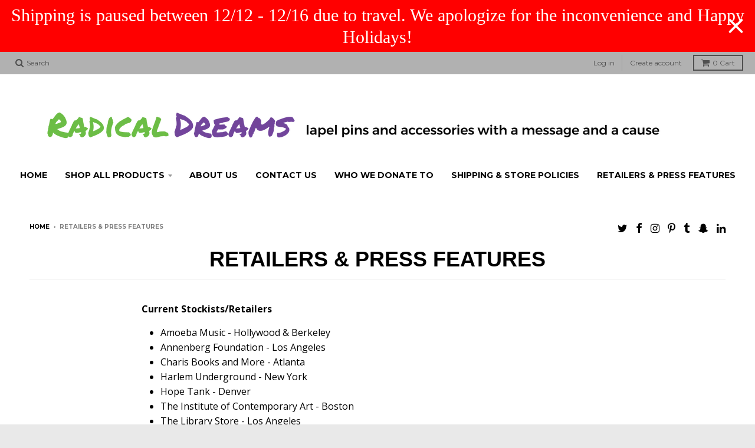

--- FILE ---
content_type: text/html; charset=utf-8
request_url: https://www.radicaldreams.net/pages/stockists-features
body_size: 17647
content:
<!doctype html>
<!--[if IE 8]><html class="no-js lt-ie9" lang="en"> <![endif]-->
<!--[if IE 9 ]><html class="ie9 no-js"> <![endif]-->
<!--[if (gt IE 9)|!(IE)]><!--> <html class="no-js" lang="en"> <!--<![endif]-->
<head>
  <meta charset="utf-8">
  <meta http-equiv="X-UA-Compatible" content="IE=edge,chrome=1">
  <link rel="canonical" href="https://www.radicaldreams.net/pages/stockists-features">
  <meta name="viewport" content="width=device-width,initial-scale=1">
  <meta name="theme-color" content="#4806ab">

  

  <title>
    Retailers &amp; Press Features &ndash; Radical Dreams Pins
  </title>

  
    <meta name="description" content="Current Stockists/Retailers Amoeba Music - Hollywood &amp;amp; Berkeley Annenberg Foundation - Los Angeles Charis Books and More - Atlanta Harlem Underground - New York Hope Tank - Denver The Institute of Contemporary Art - Boston The Library Store - Los Angeles Mac&#39;s Bookstore - Cleveland Mama Coo&#39;s Boutique - Detroit Mus">
  

  <meta property="og:site_name" content="Radical Dreams Pins">
<meta property="og:url" content="https://www.radicaldreams.net/pages/stockists-features">
<meta property="og:title" content="Retailers &amp; Press Features">
<meta property="og:type" content="website">
<meta property="og:description" content="Current Stockists/Retailers Amoeba Music - Hollywood &amp;amp; Berkeley Annenberg Foundation - Los Angeles Charis Books and More - Atlanta Harlem Underground - New York Hope Tank - Denver The Institute of Contemporary Art - Boston The Library Store - Los Angeles Mac&#39;s Bookstore - Cleveland Mama Coo&#39;s Boutique - Detroit Mus">

<meta name="twitter:site" content="@radicaldreams_">
<meta name="twitter:card" content="summary_large_image">
<meta name="twitter:title" content="Retailers &amp; Press Features">
<meta name="twitter:description" content="Current Stockists/Retailers Amoeba Music - Hollywood &amp;amp; Berkeley Annenberg Foundation - Los Angeles Charis Books and More - Atlanta Harlem Underground - New York Hope Tank - Denver The Institute of Contemporary Art - Boston The Library Store - Los Angeles Mac&#39;s Bookstore - Cleveland Mama Coo&#39;s Boutique - Detroit Mus">


  <script>window.performance && window.performance.mark && window.performance.mark('shopify.content_for_header.start');</script><meta name="google-site-verification" content="WLoOxnmv64i9URHE0K68x_dBAWtVAxrn1TtzvWTWpyA">
<meta id="shopify-digital-wallet" name="shopify-digital-wallet" content="/16927261/digital_wallets/dialog">
<meta name="shopify-checkout-api-token" content="e05837933ceb0588e4dd09c3c3c47f35">
<meta id="in-context-paypal-metadata" data-shop-id="16927261" data-venmo-supported="false" data-environment="production" data-locale="en_US" data-paypal-v4="true" data-currency="USD">
<script async="async" src="/checkouts/internal/preloads.js?locale=en-US"></script>
<link rel="preconnect" href="https://shop.app" crossorigin="anonymous">
<script async="async" src="https://shop.app/checkouts/internal/preloads.js?locale=en-US&shop_id=16927261" crossorigin="anonymous"></script>
<script id="apple-pay-shop-capabilities" type="application/json">{"shopId":16927261,"countryCode":"US","currencyCode":"USD","merchantCapabilities":["supports3DS"],"merchantId":"gid:\/\/shopify\/Shop\/16927261","merchantName":"Radical Dreams Pins","requiredBillingContactFields":["postalAddress","email"],"requiredShippingContactFields":["postalAddress","email"],"shippingType":"shipping","supportedNetworks":["visa","masterCard","amex","discover","elo","jcb"],"total":{"type":"pending","label":"Radical Dreams Pins","amount":"1.00"},"shopifyPaymentsEnabled":true,"supportsSubscriptions":true}</script>
<script id="shopify-features" type="application/json">{"accessToken":"e05837933ceb0588e4dd09c3c3c47f35","betas":["rich-media-storefront-analytics"],"domain":"www.radicaldreams.net","predictiveSearch":true,"shopId":16927261,"locale":"en"}</script>
<script>var Shopify = Shopify || {};
Shopify.shop = "radical-dreams-pins.myshopify.com";
Shopify.locale = "en";
Shopify.currency = {"active":"USD","rate":"1.0"};
Shopify.country = "US";
Shopify.theme = {"name":" District -SF Edits 8\/18","id":33163018282,"schema_name":"District","schema_version":"2.7.3","theme_store_id":735,"role":"main"};
Shopify.theme.handle = "null";
Shopify.theme.style = {"id":null,"handle":null};
Shopify.cdnHost = "www.radicaldreams.net/cdn";
Shopify.routes = Shopify.routes || {};
Shopify.routes.root = "/";</script>
<script type="module">!function(o){(o.Shopify=o.Shopify||{}).modules=!0}(window);</script>
<script>!function(o){function n(){var o=[];function n(){o.push(Array.prototype.slice.apply(arguments))}return n.q=o,n}var t=o.Shopify=o.Shopify||{};t.loadFeatures=n(),t.autoloadFeatures=n()}(window);</script>
<script>
  window.ShopifyPay = window.ShopifyPay || {};
  window.ShopifyPay.apiHost = "shop.app\/pay";
  window.ShopifyPay.redirectState = null;
</script>
<script id="shop-js-analytics" type="application/json">{"pageType":"page"}</script>
<script defer="defer" async type="module" src="//www.radicaldreams.net/cdn/shopifycloud/shop-js/modules/v2/client.init-shop-cart-sync_BT-GjEfc.en.esm.js"></script>
<script defer="defer" async type="module" src="//www.radicaldreams.net/cdn/shopifycloud/shop-js/modules/v2/chunk.common_D58fp_Oc.esm.js"></script>
<script defer="defer" async type="module" src="//www.radicaldreams.net/cdn/shopifycloud/shop-js/modules/v2/chunk.modal_xMitdFEc.esm.js"></script>
<script type="module">
  await import("//www.radicaldreams.net/cdn/shopifycloud/shop-js/modules/v2/client.init-shop-cart-sync_BT-GjEfc.en.esm.js");
await import("//www.radicaldreams.net/cdn/shopifycloud/shop-js/modules/v2/chunk.common_D58fp_Oc.esm.js");
await import("//www.radicaldreams.net/cdn/shopifycloud/shop-js/modules/v2/chunk.modal_xMitdFEc.esm.js");

  window.Shopify.SignInWithShop?.initShopCartSync?.({"fedCMEnabled":true,"windoidEnabled":true});

</script>
<script>
  window.Shopify = window.Shopify || {};
  if (!window.Shopify.featureAssets) window.Shopify.featureAssets = {};
  window.Shopify.featureAssets['shop-js'] = {"shop-cart-sync":["modules/v2/client.shop-cart-sync_DZOKe7Ll.en.esm.js","modules/v2/chunk.common_D58fp_Oc.esm.js","modules/v2/chunk.modal_xMitdFEc.esm.js"],"init-fed-cm":["modules/v2/client.init-fed-cm_B6oLuCjv.en.esm.js","modules/v2/chunk.common_D58fp_Oc.esm.js","modules/v2/chunk.modal_xMitdFEc.esm.js"],"shop-cash-offers":["modules/v2/client.shop-cash-offers_D2sdYoxE.en.esm.js","modules/v2/chunk.common_D58fp_Oc.esm.js","modules/v2/chunk.modal_xMitdFEc.esm.js"],"shop-login-button":["modules/v2/client.shop-login-button_QeVjl5Y3.en.esm.js","modules/v2/chunk.common_D58fp_Oc.esm.js","modules/v2/chunk.modal_xMitdFEc.esm.js"],"pay-button":["modules/v2/client.pay-button_DXTOsIq6.en.esm.js","modules/v2/chunk.common_D58fp_Oc.esm.js","modules/v2/chunk.modal_xMitdFEc.esm.js"],"shop-button":["modules/v2/client.shop-button_DQZHx9pm.en.esm.js","modules/v2/chunk.common_D58fp_Oc.esm.js","modules/v2/chunk.modal_xMitdFEc.esm.js"],"avatar":["modules/v2/client.avatar_BTnouDA3.en.esm.js"],"init-windoid":["modules/v2/client.init-windoid_CR1B-cfM.en.esm.js","modules/v2/chunk.common_D58fp_Oc.esm.js","modules/v2/chunk.modal_xMitdFEc.esm.js"],"init-shop-for-new-customer-accounts":["modules/v2/client.init-shop-for-new-customer-accounts_C_vY_xzh.en.esm.js","modules/v2/client.shop-login-button_QeVjl5Y3.en.esm.js","modules/v2/chunk.common_D58fp_Oc.esm.js","modules/v2/chunk.modal_xMitdFEc.esm.js"],"init-shop-email-lookup-coordinator":["modules/v2/client.init-shop-email-lookup-coordinator_BI7n9ZSv.en.esm.js","modules/v2/chunk.common_D58fp_Oc.esm.js","modules/v2/chunk.modal_xMitdFEc.esm.js"],"init-shop-cart-sync":["modules/v2/client.init-shop-cart-sync_BT-GjEfc.en.esm.js","modules/v2/chunk.common_D58fp_Oc.esm.js","modules/v2/chunk.modal_xMitdFEc.esm.js"],"shop-toast-manager":["modules/v2/client.shop-toast-manager_DiYdP3xc.en.esm.js","modules/v2/chunk.common_D58fp_Oc.esm.js","modules/v2/chunk.modal_xMitdFEc.esm.js"],"init-customer-accounts":["modules/v2/client.init-customer-accounts_D9ZNqS-Q.en.esm.js","modules/v2/client.shop-login-button_QeVjl5Y3.en.esm.js","modules/v2/chunk.common_D58fp_Oc.esm.js","modules/v2/chunk.modal_xMitdFEc.esm.js"],"init-customer-accounts-sign-up":["modules/v2/client.init-customer-accounts-sign-up_iGw4briv.en.esm.js","modules/v2/client.shop-login-button_QeVjl5Y3.en.esm.js","modules/v2/chunk.common_D58fp_Oc.esm.js","modules/v2/chunk.modal_xMitdFEc.esm.js"],"shop-follow-button":["modules/v2/client.shop-follow-button_CqMgW2wH.en.esm.js","modules/v2/chunk.common_D58fp_Oc.esm.js","modules/v2/chunk.modal_xMitdFEc.esm.js"],"checkout-modal":["modules/v2/client.checkout-modal_xHeaAweL.en.esm.js","modules/v2/chunk.common_D58fp_Oc.esm.js","modules/v2/chunk.modal_xMitdFEc.esm.js"],"shop-login":["modules/v2/client.shop-login_D91U-Q7h.en.esm.js","modules/v2/chunk.common_D58fp_Oc.esm.js","modules/v2/chunk.modal_xMitdFEc.esm.js"],"lead-capture":["modules/v2/client.lead-capture_BJmE1dJe.en.esm.js","modules/v2/chunk.common_D58fp_Oc.esm.js","modules/v2/chunk.modal_xMitdFEc.esm.js"],"payment-terms":["modules/v2/client.payment-terms_Ci9AEqFq.en.esm.js","modules/v2/chunk.common_D58fp_Oc.esm.js","modules/v2/chunk.modal_xMitdFEc.esm.js"]};
</script>
<script>(function() {
  var isLoaded = false;
  function asyncLoad() {
    if (isLoaded) return;
    isLoaded = true;
    var urls = ["\/\/shopify.privy.com\/widget.js?shop=radical-dreams-pins.myshopify.com","https:\/\/cdn-stamped-io.azureedge.net\/files\/shopify.v2.min.js?shop=radical-dreams-pins.myshopify.com","\/\/code.tidio.co\/v7en8wvpgns3qiwda9kcusa5ntmwkhlm.js?shop=radical-dreams-pins.myshopify.com","https:\/\/chimpstatic.com\/mcjs-connected\/js\/users\/e98a1ce836c95cc8056cf1e13\/b89d2824270956ca21eec1f56.js?shop=radical-dreams-pins.myshopify.com","https:\/\/shopify.covet.pics\/covet-pics-widget-inject.js?shop=radical-dreams-pins.myshopify.com","https:\/\/cdn.shopify.com\/s\/files\/1\/1692\/7261\/t\/11\/assets\/k49mKYB683dTSzOn.js?v=1668706036\u0026shopId=244253\u0026shop=radical-dreams-pins.myshopify.com","https:\/\/cdn.hextom.com\/js\/quickannouncementbar.js?shop=radical-dreams-pins.myshopify.com","https:\/\/gcdn.incartupsell.com\/hadj-yBos6f9BmZstqPxH7CFX.js?c=1766013983\u0026shop=radical-dreams-pins.myshopify.com","\/\/backinstock.useamp.com\/widget\/6526_1767153439.js?category=bis\u0026v=6\u0026shop=radical-dreams-pins.myshopify.com"];
    for (var i = 0; i < urls.length; i++) {
      var s = document.createElement('script');
      s.type = 'text/javascript';
      s.async = true;
      s.src = urls[i];
      var x = document.getElementsByTagName('script')[0];
      x.parentNode.insertBefore(s, x);
    }
  };
  if(window.attachEvent) {
    window.attachEvent('onload', asyncLoad);
  } else {
    window.addEventListener('load', asyncLoad, false);
  }
})();</script>
<script id="__st">var __st={"a":16927261,"offset":-18000,"reqid":"b514f871-032f-41a6-ba9b-8ba6c64477a2-1769071294","pageurl":"www.radicaldreams.net\/pages\/stockists-features","s":"pages-248983057","u":"fefa7f991f4c","p":"page","rtyp":"page","rid":248983057};</script>
<script>window.ShopifyPaypalV4VisibilityTracking = true;</script>
<script id="captcha-bootstrap">!function(){'use strict';const t='contact',e='account',n='new_comment',o=[[t,t],['blogs',n],['comments',n],[t,'customer']],c=[[e,'customer_login'],[e,'guest_login'],[e,'recover_customer_password'],[e,'create_customer']],r=t=>t.map((([t,e])=>`form[action*='/${t}']:not([data-nocaptcha='true']) input[name='form_type'][value='${e}']`)).join(','),a=t=>()=>t?[...document.querySelectorAll(t)].map((t=>t.form)):[];function s(){const t=[...o],e=r(t);return a(e)}const i='password',u='form_key',d=['recaptcha-v3-token','g-recaptcha-response','h-captcha-response',i],f=()=>{try{return window.sessionStorage}catch{return}},m='__shopify_v',_=t=>t.elements[u];function p(t,e,n=!1){try{const o=window.sessionStorage,c=JSON.parse(o.getItem(e)),{data:r}=function(t){const{data:e,action:n}=t;return t[m]||n?{data:e,action:n}:{data:t,action:n}}(c);for(const[e,n]of Object.entries(r))t.elements[e]&&(t.elements[e].value=n);n&&o.removeItem(e)}catch(o){console.error('form repopulation failed',{error:o})}}const l='form_type',E='cptcha';function T(t){t.dataset[E]=!0}const w=window,h=w.document,L='Shopify',v='ce_forms',y='captcha';let A=!1;((t,e)=>{const n=(g='f06e6c50-85a8-45c8-87d0-21a2b65856fe',I='https://cdn.shopify.com/shopifycloud/storefront-forms-hcaptcha/ce_storefront_forms_captcha_hcaptcha.v1.5.2.iife.js',D={infoText:'Protected by hCaptcha',privacyText:'Privacy',termsText:'Terms'},(t,e,n)=>{const o=w[L][v],c=o.bindForm;if(c)return c(t,g,e,D).then(n);var r;o.q.push([[t,g,e,D],n]),r=I,A||(h.body.append(Object.assign(h.createElement('script'),{id:'captcha-provider',async:!0,src:r})),A=!0)});var g,I,D;w[L]=w[L]||{},w[L][v]=w[L][v]||{},w[L][v].q=[],w[L][y]=w[L][y]||{},w[L][y].protect=function(t,e){n(t,void 0,e),T(t)},Object.freeze(w[L][y]),function(t,e,n,w,h,L){const[v,y,A,g]=function(t,e,n){const i=e?o:[],u=t?c:[],d=[...i,...u],f=r(d),m=r(i),_=r(d.filter((([t,e])=>n.includes(e))));return[a(f),a(m),a(_),s()]}(w,h,L),I=t=>{const e=t.target;return e instanceof HTMLFormElement?e:e&&e.form},D=t=>v().includes(t);t.addEventListener('submit',(t=>{const e=I(t);if(!e)return;const n=D(e)&&!e.dataset.hcaptchaBound&&!e.dataset.recaptchaBound,o=_(e),c=g().includes(e)&&(!o||!o.value);(n||c)&&t.preventDefault(),c&&!n&&(function(t){try{if(!f())return;!function(t){const e=f();if(!e)return;const n=_(t);if(!n)return;const o=n.value;o&&e.removeItem(o)}(t);const e=Array.from(Array(32),(()=>Math.random().toString(36)[2])).join('');!function(t,e){_(t)||t.append(Object.assign(document.createElement('input'),{type:'hidden',name:u})),t.elements[u].value=e}(t,e),function(t,e){const n=f();if(!n)return;const o=[...t.querySelectorAll(`input[type='${i}']`)].map((({name:t})=>t)),c=[...d,...o],r={};for(const[a,s]of new FormData(t).entries())c.includes(a)||(r[a]=s);n.setItem(e,JSON.stringify({[m]:1,action:t.action,data:r}))}(t,e)}catch(e){console.error('failed to persist form',e)}}(e),e.submit())}));const S=(t,e)=>{t&&!t.dataset[E]&&(n(t,e.some((e=>e===t))),T(t))};for(const o of['focusin','change'])t.addEventListener(o,(t=>{const e=I(t);D(e)&&S(e,y())}));const B=e.get('form_key'),M=e.get(l),P=B&&M;t.addEventListener('DOMContentLoaded',(()=>{const t=y();if(P)for(const e of t)e.elements[l].value===M&&p(e,B);[...new Set([...A(),...v().filter((t=>'true'===t.dataset.shopifyCaptcha))])].forEach((e=>S(e,t)))}))}(h,new URLSearchParams(w.location.search),n,t,e,['guest_login'])})(!0,!0)}();</script>
<script integrity="sha256-4kQ18oKyAcykRKYeNunJcIwy7WH5gtpwJnB7kiuLZ1E=" data-source-attribution="shopify.loadfeatures" defer="defer" src="//www.radicaldreams.net/cdn/shopifycloud/storefront/assets/storefront/load_feature-a0a9edcb.js" crossorigin="anonymous"></script>
<script crossorigin="anonymous" defer="defer" src="//www.radicaldreams.net/cdn/shopifycloud/storefront/assets/shopify_pay/storefront-65b4c6d7.js?v=20250812"></script>
<script data-source-attribution="shopify.dynamic_checkout.dynamic.init">var Shopify=Shopify||{};Shopify.PaymentButton=Shopify.PaymentButton||{isStorefrontPortableWallets:!0,init:function(){window.Shopify.PaymentButton.init=function(){};var t=document.createElement("script");t.src="https://www.radicaldreams.net/cdn/shopifycloud/portable-wallets/latest/portable-wallets.en.js",t.type="module",document.head.appendChild(t)}};
</script>
<script data-source-attribution="shopify.dynamic_checkout.buyer_consent">
  function portableWalletsHideBuyerConsent(e){var t=document.getElementById("shopify-buyer-consent"),n=document.getElementById("shopify-subscription-policy-button");t&&n&&(t.classList.add("hidden"),t.setAttribute("aria-hidden","true"),n.removeEventListener("click",e))}function portableWalletsShowBuyerConsent(e){var t=document.getElementById("shopify-buyer-consent"),n=document.getElementById("shopify-subscription-policy-button");t&&n&&(t.classList.remove("hidden"),t.removeAttribute("aria-hidden"),n.addEventListener("click",e))}window.Shopify?.PaymentButton&&(window.Shopify.PaymentButton.hideBuyerConsent=portableWalletsHideBuyerConsent,window.Shopify.PaymentButton.showBuyerConsent=portableWalletsShowBuyerConsent);
</script>
<script data-source-attribution="shopify.dynamic_checkout.cart.bootstrap">document.addEventListener("DOMContentLoaded",(function(){function t(){return document.querySelector("shopify-accelerated-checkout-cart, shopify-accelerated-checkout")}if(t())Shopify.PaymentButton.init();else{new MutationObserver((function(e,n){t()&&(Shopify.PaymentButton.init(),n.disconnect())})).observe(document.body,{childList:!0,subtree:!0})}}));
</script>
<link id="shopify-accelerated-checkout-styles" rel="stylesheet" media="screen" href="https://www.radicaldreams.net/cdn/shopifycloud/portable-wallets/latest/accelerated-checkout-backwards-compat.css" crossorigin="anonymous">
<style id="shopify-accelerated-checkout-cart">
        #shopify-buyer-consent {
  margin-top: 1em;
  display: inline-block;
  width: 100%;
}

#shopify-buyer-consent.hidden {
  display: none;
}

#shopify-subscription-policy-button {
  background: none;
  border: none;
  padding: 0;
  text-decoration: underline;
  font-size: inherit;
  cursor: pointer;
}

#shopify-subscription-policy-button::before {
  box-shadow: none;
}

      </style>

<script>window.performance && window.performance.mark && window.performance.mark('shopify.content_for_header.end');</script>

  
  
  

  
  
  
  
  
	  
<link href="//fonts.googleapis.com/css?family=Open+Sans:400,400italic,700,700italic|Montserrat:400,700" rel="stylesheet" type="text/css" media="all" />
  


  <link href="//www.radicaldreams.net/cdn/shop/t/11/assets/theme.scss.css?v=77232992001699768201703338975" rel="stylesheet" type="text/css" media="all" />

  
  <!-- /snippets/oldIE-js.liquid -->


<!--[if lt IE 9]>

<script src="//cdnjs.cloudflare.com/ajax/libs/html5shiv/3.7.2/html5shiv.min.js" type="text/javascript"></script>
<script src="//www.radicaldreams.net/cdn/shop/t/11/assets/respond.min.js?v=52248677837542619231534429382" type="text/javascript"></script>
<link href="//www.radicaldreams.net/cdn/shop/t/11/assets/respond-proxy.html" id="respond-proxy" rel="respond-proxy" />
<link href="//www.radicaldreams.net/search?q=17c3582c5136f376254ba727f5822ddb" id="respond-redirect" rel="respond-redirect" />
<script src="//www.radicaldreams.net/search?q=17c3582c5136f376254ba727f5822ddb" type="text/javascript"></script>
<![endif]-->

  <script>
    window.StyleHatch = window.StyleHatch || {};
    StyleHatch.Strings = {
      instagramAddToken: "Add your Instagram access token.",
      instagramInvalidToken: "The Instagram access token is invalid. Check to make sure you added the complete token.",
      instagramRateLimitToken: "Your store is currently over Instagram\u0026#39;s rate limit. Contact Style Hatch support for details.",
      addToCart: "Add to Cart",
      soldOut: "Sold Out",
      addressError: "Error looking up that address",
      addressNoResults: "No results for that address",
      addressQueryLimit: "You have exceeded the Google API usage limit. Consider upgrading to a \u003ca href=\"https:\/\/developers.google.com\/maps\/premium\/usage-limits\"\u003ePremium Plan\u003c\/a\u003e.",
      authError: "There was a problem authenticating your Google Maps account."
    }
    StyleHatch.currencyFormat = "${{amount}}";
    StyleHatch.ajaxCartEnable = true;
    // Post defer
    window.addEventListener('DOMContentLoaded', function() {
      (function( $ ) {
      

      
      
      })(jq223);
    });
    document.documentElement.className = document.documentElement.className.replace('no-js', 'js');
  </script>

  <script type="text/javascript">
    window.lazySizesConfig = window.lazySizesConfig || {};
    window.lazySizesConfig.expand = 1200;
    window.lazySizesConfig.loadMode = 3;
    window.lazySizesConfig.ricTimeout = 50;
  </script>
  <!--[if (gt IE 9)|!(IE)]><!--><script src="//www.radicaldreams.net/cdn/shop/t/11/assets/lazysizes.min.js?v=32691578816191578311534429382" async="async"></script><!--<![endif]-->
  <!--[if lte IE 9]><script src="//www.radicaldreams.net/cdn/shop/t/11/assets/lazysizes.min.js?v=32691578816191578311534429382"></script><![endif]-->
  <!--[if (gt IE 9)|!(IE)]><!--><script src="//www.radicaldreams.net/cdn/shop/t/11/assets/vendor.js?v=183859201010821466901534429385" defer="defer"></script><!--<![endif]-->
  <!--[if lte IE 9]><script src="//www.radicaldreams.net/cdn/shop/t/11/assets/vendor.js?v=183859201010821466901534429385"></script><![endif]-->
  
  <!--[if (gt IE 9)|!(IE)]><!--><script src="//www.radicaldreams.net/cdn/shop/t/11/assets/theme.min.js?v=166428340908493768561534429384" defer="defer"></script><!--<![endif]-->
  <!--[if lte IE 9]><script src="//www.radicaldreams.net/cdn/shop/t/11/assets/theme.min.js?v=166428340908493768561534429384"></script><![endif]-->

  <script>
  !function(t,n){function o(n){var o=t.getElementsByTagName("script")[0],i=t.createElement("script");i.src=n,i.crossOrigin="",o.parentNode.insertBefore(i,o)}if(!n.isLoyaltyLion){window.loyaltylion=n,void 0===window.lion&&(window.lion=n),n.version=2,n.isLoyaltyLion=!0;var i=new Date,e=i.getFullYear().toString()+i.getMonth().toString()+i.getDate().toString();o("https://sdk.loyaltylion.net/static/2/loader.js?t="+e);var r=!1;n.init=function(t){if(r)throw new Error("Cannot call lion.init more than once");r=!0;var a=n._token=t.token;if(!a)throw new Error("Token must be supplied to lion.init");for(var l=[],s="_push configure bootstrap shutdown on removeListener authenticateCustomer".split(" "),c=0;c<s.length;c+=1)!function(t,n){t[n]=function(){l.push([n,Array.prototype.slice.call(arguments,0)])}}(n,s[c]);o("https://sdk.loyaltylion.net/sdk/start/"+a+".js?t="+e+i.getHours().toString()),n._initData=t,n._buffer=l}}}(document,window.loyaltylion||[]);

  
    
      loyaltylion.init({ token: "33ed418f8218f952ed7ab178f09c8d5f" });
    
  
</script>
<script src="https://cdn.shopify.com/extensions/019bc2d0-0f91-74d4-a43b-076b6407206d/quick-announcement-bar-prod-97/assets/quickannouncementbar.js" type="text/javascript" defer="defer"></script>
<link href="https://monorail-edge.shopifysvc.com" rel="dns-prefetch">
<script>(function(){if ("sendBeacon" in navigator && "performance" in window) {try {var session_token_from_headers = performance.getEntriesByType('navigation')[0].serverTiming.find(x => x.name == '_s').description;} catch {var session_token_from_headers = undefined;}var session_cookie_matches = document.cookie.match(/_shopify_s=([^;]*)/);var session_token_from_cookie = session_cookie_matches && session_cookie_matches.length === 2 ? session_cookie_matches[1] : "";var session_token = session_token_from_headers || session_token_from_cookie || "";function handle_abandonment_event(e) {var entries = performance.getEntries().filter(function(entry) {return /monorail-edge.shopifysvc.com/.test(entry.name);});if (!window.abandonment_tracked && entries.length === 0) {window.abandonment_tracked = true;var currentMs = Date.now();var navigation_start = performance.timing.navigationStart;var payload = {shop_id: 16927261,url: window.location.href,navigation_start,duration: currentMs - navigation_start,session_token,page_type: "page"};window.navigator.sendBeacon("https://monorail-edge.shopifysvc.com/v1/produce", JSON.stringify({schema_id: "online_store_buyer_site_abandonment/1.1",payload: payload,metadata: {event_created_at_ms: currentMs,event_sent_at_ms: currentMs}}));}}window.addEventListener('pagehide', handle_abandonment_event);}}());</script>
<script id="web-pixels-manager-setup">(function e(e,d,r,n,o){if(void 0===o&&(o={}),!Boolean(null===(a=null===(i=window.Shopify)||void 0===i?void 0:i.analytics)||void 0===a?void 0:a.replayQueue)){var i,a;window.Shopify=window.Shopify||{};var t=window.Shopify;t.analytics=t.analytics||{};var s=t.analytics;s.replayQueue=[],s.publish=function(e,d,r){return s.replayQueue.push([e,d,r]),!0};try{self.performance.mark("wpm:start")}catch(e){}var l=function(){var e={modern:/Edge?\/(1{2}[4-9]|1[2-9]\d|[2-9]\d{2}|\d{4,})\.\d+(\.\d+|)|Firefox\/(1{2}[4-9]|1[2-9]\d|[2-9]\d{2}|\d{4,})\.\d+(\.\d+|)|Chrom(ium|e)\/(9{2}|\d{3,})\.\d+(\.\d+|)|(Maci|X1{2}).+ Version\/(15\.\d+|(1[6-9]|[2-9]\d|\d{3,})\.\d+)([,.]\d+|)( \(\w+\)|)( Mobile\/\w+|) Safari\/|Chrome.+OPR\/(9{2}|\d{3,})\.\d+\.\d+|(CPU[ +]OS|iPhone[ +]OS|CPU[ +]iPhone|CPU IPhone OS|CPU iPad OS)[ +]+(15[._]\d+|(1[6-9]|[2-9]\d|\d{3,})[._]\d+)([._]\d+|)|Android:?[ /-](13[3-9]|1[4-9]\d|[2-9]\d{2}|\d{4,})(\.\d+|)(\.\d+|)|Android.+Firefox\/(13[5-9]|1[4-9]\d|[2-9]\d{2}|\d{4,})\.\d+(\.\d+|)|Android.+Chrom(ium|e)\/(13[3-9]|1[4-9]\d|[2-9]\d{2}|\d{4,})\.\d+(\.\d+|)|SamsungBrowser\/([2-9]\d|\d{3,})\.\d+/,legacy:/Edge?\/(1[6-9]|[2-9]\d|\d{3,})\.\d+(\.\d+|)|Firefox\/(5[4-9]|[6-9]\d|\d{3,})\.\d+(\.\d+|)|Chrom(ium|e)\/(5[1-9]|[6-9]\d|\d{3,})\.\d+(\.\d+|)([\d.]+$|.*Safari\/(?![\d.]+ Edge\/[\d.]+$))|(Maci|X1{2}).+ Version\/(10\.\d+|(1[1-9]|[2-9]\d|\d{3,})\.\d+)([,.]\d+|)( \(\w+\)|)( Mobile\/\w+|) Safari\/|Chrome.+OPR\/(3[89]|[4-9]\d|\d{3,})\.\d+\.\d+|(CPU[ +]OS|iPhone[ +]OS|CPU[ +]iPhone|CPU IPhone OS|CPU iPad OS)[ +]+(10[._]\d+|(1[1-9]|[2-9]\d|\d{3,})[._]\d+)([._]\d+|)|Android:?[ /-](13[3-9]|1[4-9]\d|[2-9]\d{2}|\d{4,})(\.\d+|)(\.\d+|)|Mobile Safari.+OPR\/([89]\d|\d{3,})\.\d+\.\d+|Android.+Firefox\/(13[5-9]|1[4-9]\d|[2-9]\d{2}|\d{4,})\.\d+(\.\d+|)|Android.+Chrom(ium|e)\/(13[3-9]|1[4-9]\d|[2-9]\d{2}|\d{4,})\.\d+(\.\d+|)|Android.+(UC? ?Browser|UCWEB|U3)[ /]?(15\.([5-9]|\d{2,})|(1[6-9]|[2-9]\d|\d{3,})\.\d+)\.\d+|SamsungBrowser\/(5\.\d+|([6-9]|\d{2,})\.\d+)|Android.+MQ{2}Browser\/(14(\.(9|\d{2,})|)|(1[5-9]|[2-9]\d|\d{3,})(\.\d+|))(\.\d+|)|K[Aa][Ii]OS\/(3\.\d+|([4-9]|\d{2,})\.\d+)(\.\d+|)/},d=e.modern,r=e.legacy,n=navigator.userAgent;return n.match(d)?"modern":n.match(r)?"legacy":"unknown"}(),u="modern"===l?"modern":"legacy",c=(null!=n?n:{modern:"",legacy:""})[u],f=function(e){return[e.baseUrl,"/wpm","/b",e.hashVersion,"modern"===e.buildTarget?"m":"l",".js"].join("")}({baseUrl:d,hashVersion:r,buildTarget:u}),m=function(e){var d=e.version,r=e.bundleTarget,n=e.surface,o=e.pageUrl,i=e.monorailEndpoint;return{emit:function(e){var a=e.status,t=e.errorMsg,s=(new Date).getTime(),l=JSON.stringify({metadata:{event_sent_at_ms:s},events:[{schema_id:"web_pixels_manager_load/3.1",payload:{version:d,bundle_target:r,page_url:o,status:a,surface:n,error_msg:t},metadata:{event_created_at_ms:s}}]});if(!i)return console&&console.warn&&console.warn("[Web Pixels Manager] No Monorail endpoint provided, skipping logging."),!1;try{return self.navigator.sendBeacon.bind(self.navigator)(i,l)}catch(e){}var u=new XMLHttpRequest;try{return u.open("POST",i,!0),u.setRequestHeader("Content-Type","text/plain"),u.send(l),!0}catch(e){return console&&console.warn&&console.warn("[Web Pixels Manager] Got an unhandled error while logging to Monorail."),!1}}}}({version:r,bundleTarget:l,surface:e.surface,pageUrl:self.location.href,monorailEndpoint:e.monorailEndpoint});try{o.browserTarget=l,function(e){var d=e.src,r=e.async,n=void 0===r||r,o=e.onload,i=e.onerror,a=e.sri,t=e.scriptDataAttributes,s=void 0===t?{}:t,l=document.createElement("script"),u=document.querySelector("head"),c=document.querySelector("body");if(l.async=n,l.src=d,a&&(l.integrity=a,l.crossOrigin="anonymous"),s)for(var f in s)if(Object.prototype.hasOwnProperty.call(s,f))try{l.dataset[f]=s[f]}catch(e){}if(o&&l.addEventListener("load",o),i&&l.addEventListener("error",i),u)u.appendChild(l);else{if(!c)throw new Error("Did not find a head or body element to append the script");c.appendChild(l)}}({src:f,async:!0,onload:function(){if(!function(){var e,d;return Boolean(null===(d=null===(e=window.Shopify)||void 0===e?void 0:e.analytics)||void 0===d?void 0:d.initialized)}()){var d=window.webPixelsManager.init(e)||void 0;if(d){var r=window.Shopify.analytics;r.replayQueue.forEach((function(e){var r=e[0],n=e[1],o=e[2];d.publishCustomEvent(r,n,o)})),r.replayQueue=[],r.publish=d.publishCustomEvent,r.visitor=d.visitor,r.initialized=!0}}},onerror:function(){return m.emit({status:"failed",errorMsg:"".concat(f," has failed to load")})},sri:function(e){var d=/^sha384-[A-Za-z0-9+/=]+$/;return"string"==typeof e&&d.test(e)}(c)?c:"",scriptDataAttributes:o}),m.emit({status:"loading"})}catch(e){m.emit({status:"failed",errorMsg:(null==e?void 0:e.message)||"Unknown error"})}}})({shopId: 16927261,storefrontBaseUrl: "https://www.radicaldreams.net",extensionsBaseUrl: "https://extensions.shopifycdn.com/cdn/shopifycloud/web-pixels-manager",monorailEndpoint: "https://monorail-edge.shopifysvc.com/unstable/produce_batch",surface: "storefront-renderer",enabledBetaFlags: ["2dca8a86"],webPixelsConfigList: [{"id":"1697153346","configuration":"{\"shopId\":\"244253\"}","eventPayloadVersion":"v1","runtimeContext":"STRICT","scriptVersion":"e57a43765e0d230c1bcb12178c1ff13f","type":"APP","apiClientId":2328352,"privacyPurposes":[],"dataSharingAdjustments":{"protectedCustomerApprovalScopes":["read_customer_address","read_customer_email","read_customer_name","read_customer_personal_data","read_customer_phone"]}},{"id":"819233090","configuration":"{\"config\":\"{\\\"pixel_id\\\":\\\"AW-854995721\\\",\\\"target_country\\\":\\\"US\\\",\\\"gtag_events\\\":[{\\\"type\\\":\\\"search\\\",\\\"action_label\\\":\\\"AW-854995721\\\/5M7FCMW0iIIDEInm2JcD\\\"},{\\\"type\\\":\\\"begin_checkout\\\",\\\"action_label\\\":\\\"AW-854995721\\\/WGztCMK0iIIDEInm2JcD\\\"},{\\\"type\\\":\\\"view_item\\\",\\\"action_label\\\":[\\\"AW-854995721\\\/L-nKCLy0iIIDEInm2JcD\\\",\\\"MC-0SK3R6T969\\\"]},{\\\"type\\\":\\\"purchase\\\",\\\"action_label\\\":[\\\"AW-854995721\\\/S_HWCLm0iIIDEInm2JcD\\\",\\\"MC-0SK3R6T969\\\"]},{\\\"type\\\":\\\"page_view\\\",\\\"action_label\\\":[\\\"AW-854995721\\\/iGNwCLa0iIIDEInm2JcD\\\",\\\"MC-0SK3R6T969\\\"]},{\\\"type\\\":\\\"add_payment_info\\\",\\\"action_label\\\":\\\"AW-854995721\\\/6ymVCMi0iIIDEInm2JcD\\\"},{\\\"type\\\":\\\"add_to_cart\\\",\\\"action_label\\\":\\\"AW-854995721\\\/ugqLCL-0iIIDEInm2JcD\\\"}],\\\"enable_monitoring_mode\\\":false}\"}","eventPayloadVersion":"v1","runtimeContext":"OPEN","scriptVersion":"b2a88bafab3e21179ed38636efcd8a93","type":"APP","apiClientId":1780363,"privacyPurposes":[],"dataSharingAdjustments":{"protectedCustomerApprovalScopes":["read_customer_address","read_customer_email","read_customer_name","read_customer_personal_data","read_customer_phone"]}},{"id":"155517250","configuration":"{\"tagID\":\"2620600490707\"}","eventPayloadVersion":"v1","runtimeContext":"STRICT","scriptVersion":"18031546ee651571ed29edbe71a3550b","type":"APP","apiClientId":3009811,"privacyPurposes":["ANALYTICS","MARKETING","SALE_OF_DATA"],"dataSharingAdjustments":{"protectedCustomerApprovalScopes":["read_customer_address","read_customer_email","read_customer_name","read_customer_personal_data","read_customer_phone"]}},{"id":"133857602","eventPayloadVersion":"v1","runtimeContext":"LAX","scriptVersion":"1","type":"CUSTOM","privacyPurposes":["MARKETING"],"name":"Meta pixel (migrated)"},{"id":"144539970","eventPayloadVersion":"v1","runtimeContext":"LAX","scriptVersion":"1","type":"CUSTOM","privacyPurposes":["ANALYTICS"],"name":"Google Analytics tag (migrated)"},{"id":"shopify-app-pixel","configuration":"{}","eventPayloadVersion":"v1","runtimeContext":"STRICT","scriptVersion":"0450","apiClientId":"shopify-pixel","type":"APP","privacyPurposes":["ANALYTICS","MARKETING"]},{"id":"shopify-custom-pixel","eventPayloadVersion":"v1","runtimeContext":"LAX","scriptVersion":"0450","apiClientId":"shopify-pixel","type":"CUSTOM","privacyPurposes":["ANALYTICS","MARKETING"]}],isMerchantRequest: false,initData: {"shop":{"name":"Radical Dreams Pins","paymentSettings":{"currencyCode":"USD"},"myshopifyDomain":"radical-dreams-pins.myshopify.com","countryCode":"US","storefrontUrl":"https:\/\/www.radicaldreams.net"},"customer":null,"cart":null,"checkout":null,"productVariants":[],"purchasingCompany":null},},"https://www.radicaldreams.net/cdn","fcfee988w5aeb613cpc8e4bc33m6693e112",{"modern":"","legacy":""},{"shopId":"16927261","storefrontBaseUrl":"https:\/\/www.radicaldreams.net","extensionBaseUrl":"https:\/\/extensions.shopifycdn.com\/cdn\/shopifycloud\/web-pixels-manager","surface":"storefront-renderer","enabledBetaFlags":"[\"2dca8a86\"]","isMerchantRequest":"false","hashVersion":"fcfee988w5aeb613cpc8e4bc33m6693e112","publish":"custom","events":"[[\"page_viewed\",{}]]"});</script><script>
  window.ShopifyAnalytics = window.ShopifyAnalytics || {};
  window.ShopifyAnalytics.meta = window.ShopifyAnalytics.meta || {};
  window.ShopifyAnalytics.meta.currency = 'USD';
  var meta = {"page":{"pageType":"page","resourceType":"page","resourceId":248983057,"requestId":"b514f871-032f-41a6-ba9b-8ba6c64477a2-1769071294"}};
  for (var attr in meta) {
    window.ShopifyAnalytics.meta[attr] = meta[attr];
  }
</script>
<script class="analytics">
  (function () {
    var customDocumentWrite = function(content) {
      var jquery = null;

      if (window.jQuery) {
        jquery = window.jQuery;
      } else if (window.Checkout && window.Checkout.$) {
        jquery = window.Checkout.$;
      }

      if (jquery) {
        jquery('body').append(content);
      }
    };

    var hasLoggedConversion = function(token) {
      if (token) {
        return document.cookie.indexOf('loggedConversion=' + token) !== -1;
      }
      return false;
    }

    var setCookieIfConversion = function(token) {
      if (token) {
        var twoMonthsFromNow = new Date(Date.now());
        twoMonthsFromNow.setMonth(twoMonthsFromNow.getMonth() + 2);

        document.cookie = 'loggedConversion=' + token + '; expires=' + twoMonthsFromNow;
      }
    }

    var trekkie = window.ShopifyAnalytics.lib = window.trekkie = window.trekkie || [];
    if (trekkie.integrations) {
      return;
    }
    trekkie.methods = [
      'identify',
      'page',
      'ready',
      'track',
      'trackForm',
      'trackLink'
    ];
    trekkie.factory = function(method) {
      return function() {
        var args = Array.prototype.slice.call(arguments);
        args.unshift(method);
        trekkie.push(args);
        return trekkie;
      };
    };
    for (var i = 0; i < trekkie.methods.length; i++) {
      var key = trekkie.methods[i];
      trekkie[key] = trekkie.factory(key);
    }
    trekkie.load = function(config) {
      trekkie.config = config || {};
      trekkie.config.initialDocumentCookie = document.cookie;
      var first = document.getElementsByTagName('script')[0];
      var script = document.createElement('script');
      script.type = 'text/javascript';
      script.onerror = function(e) {
        var scriptFallback = document.createElement('script');
        scriptFallback.type = 'text/javascript';
        scriptFallback.onerror = function(error) {
                var Monorail = {
      produce: function produce(monorailDomain, schemaId, payload) {
        var currentMs = new Date().getTime();
        var event = {
          schema_id: schemaId,
          payload: payload,
          metadata: {
            event_created_at_ms: currentMs,
            event_sent_at_ms: currentMs
          }
        };
        return Monorail.sendRequest("https://" + monorailDomain + "/v1/produce", JSON.stringify(event));
      },
      sendRequest: function sendRequest(endpointUrl, payload) {
        // Try the sendBeacon API
        if (window && window.navigator && typeof window.navigator.sendBeacon === 'function' && typeof window.Blob === 'function' && !Monorail.isIos12()) {
          var blobData = new window.Blob([payload], {
            type: 'text/plain'
          });

          if (window.navigator.sendBeacon(endpointUrl, blobData)) {
            return true;
          } // sendBeacon was not successful

        } // XHR beacon

        var xhr = new XMLHttpRequest();

        try {
          xhr.open('POST', endpointUrl);
          xhr.setRequestHeader('Content-Type', 'text/plain');
          xhr.send(payload);
        } catch (e) {
          console.log(e);
        }

        return false;
      },
      isIos12: function isIos12() {
        return window.navigator.userAgent.lastIndexOf('iPhone; CPU iPhone OS 12_') !== -1 || window.navigator.userAgent.lastIndexOf('iPad; CPU OS 12_') !== -1;
      }
    };
    Monorail.produce('monorail-edge.shopifysvc.com',
      'trekkie_storefront_load_errors/1.1',
      {shop_id: 16927261,
      theme_id: 33163018282,
      app_name: "storefront",
      context_url: window.location.href,
      source_url: "//www.radicaldreams.net/cdn/s/trekkie.storefront.1bbfab421998800ff09850b62e84b8915387986d.min.js"});

        };
        scriptFallback.async = true;
        scriptFallback.src = '//www.radicaldreams.net/cdn/s/trekkie.storefront.1bbfab421998800ff09850b62e84b8915387986d.min.js';
        first.parentNode.insertBefore(scriptFallback, first);
      };
      script.async = true;
      script.src = '//www.radicaldreams.net/cdn/s/trekkie.storefront.1bbfab421998800ff09850b62e84b8915387986d.min.js';
      first.parentNode.insertBefore(script, first);
    };
    trekkie.load(
      {"Trekkie":{"appName":"storefront","development":false,"defaultAttributes":{"shopId":16927261,"isMerchantRequest":null,"themeId":33163018282,"themeCityHash":"3967528473808482909","contentLanguage":"en","currency":"USD","eventMetadataId":"6a93ee69-6dca-49f2-8b14-3d2f0cf38d7c"},"isServerSideCookieWritingEnabled":true,"monorailRegion":"shop_domain","enabledBetaFlags":["65f19447"]},"Session Attribution":{},"S2S":{"facebookCapiEnabled":false,"source":"trekkie-storefront-renderer","apiClientId":580111}}
    );

    var loaded = false;
    trekkie.ready(function() {
      if (loaded) return;
      loaded = true;

      window.ShopifyAnalytics.lib = window.trekkie;

      var originalDocumentWrite = document.write;
      document.write = customDocumentWrite;
      try { window.ShopifyAnalytics.merchantGoogleAnalytics.call(this); } catch(error) {};
      document.write = originalDocumentWrite;

      window.ShopifyAnalytics.lib.page(null,{"pageType":"page","resourceType":"page","resourceId":248983057,"requestId":"b514f871-032f-41a6-ba9b-8ba6c64477a2-1769071294","shopifyEmitted":true});

      var match = window.location.pathname.match(/checkouts\/(.+)\/(thank_you|post_purchase)/)
      var token = match? match[1]: undefined;
      if (!hasLoggedConversion(token)) {
        setCookieIfConversion(token);
        
      }
    });


        var eventsListenerScript = document.createElement('script');
        eventsListenerScript.async = true;
        eventsListenerScript.src = "//www.radicaldreams.net/cdn/shopifycloud/storefront/assets/shop_events_listener-3da45d37.js";
        document.getElementsByTagName('head')[0].appendChild(eventsListenerScript);

})();</script>
  <script>
  if (!window.ga || (window.ga && typeof window.ga !== 'function')) {
    window.ga = function ga() {
      (window.ga.q = window.ga.q || []).push(arguments);
      if (window.Shopify && window.Shopify.analytics && typeof window.Shopify.analytics.publish === 'function') {
        window.Shopify.analytics.publish("ga_stub_called", {}, {sendTo: "google_osp_migration"});
      }
      console.error("Shopify's Google Analytics stub called with:", Array.from(arguments), "\nSee https://help.shopify.com/manual/promoting-marketing/pixels/pixel-migration#google for more information.");
    };
    if (window.Shopify && window.Shopify.analytics && typeof window.Shopify.analytics.publish === 'function') {
      window.Shopify.analytics.publish("ga_stub_initialized", {}, {sendTo: "google_osp_migration"});
    }
  }
</script>
<script
  defer
  src="https://www.radicaldreams.net/cdn/shopifycloud/perf-kit/shopify-perf-kit-3.0.4.min.js"
  data-application="storefront-renderer"
  data-shop-id="16927261"
  data-render-region="gcp-us-central1"
  data-page-type="page"
  data-theme-instance-id="33163018282"
  data-theme-name="District"
  data-theme-version="2.7.3"
  data-monorail-region="shop_domain"
  data-resource-timing-sampling-rate="10"
  data-shs="true"
  data-shs-beacon="true"
  data-shs-export-with-fetch="true"
  data-shs-logs-sample-rate="1"
  data-shs-beacon-endpoint="https://www.radicaldreams.net/api/collect"
></script>
</head>

<body id="retailers-amp-press-features" class="template-page" data-template-directory="" data-template="page" >

  <div id="page">
    <div id="shopify-section-promos" class="shopify-section promos"><div data-section-id="promos" data-section-type="promos-section" data-scroll-lock="false">
  
</div>


</div>
    <header class="util">
  <div class="wrapper">

    <div class="search-wrapper">
      <!-- /snippets/search-bar.liquid -->


<form action="/search" method="get" class="input-group search-bar" role="search">
  <div class="icon-wrapper">
    <span class="icon-fallback-text">
      <span class="icon icon-search" aria-hidden="true"></span>
      <span class="fallback-text">Search</span>
    </span>
  </div>
  <div class="input-wrapper">
    <input type="search" name="q" value="" placeholder="Search our store" class="input-group-field" aria-label="Search our store">
  </div>
  <div class="button-wrapper">
    <span class="input-group-btn">
      <button type="button" class="btn icon-fallback-text">
        <span class="icon icon-close" aria-hidden="true"></span>
        <span class="fallback-text">Close menu</span>
      </button>
    </span>
  </div>
</form>
    </div>

    <div class="left-wrapper">
      <ul class="text-links">
        <li class="mobile-menu">
          <a href="#menu" class="toggle-menu menu-link">
            <span class="icon-text">
              <span class="icon icon-menu" aria-hidden="true"></span>
              <span class="text" data-close-text="Close menu">Menu</span>
            </span>
          </a>
        </li>
        <li>
          <a href="#" class="search">
            <span class="icon-text">
              <span class="icon icon-search" aria-hidden="true"></span>
              <span class="text">Search</span>
            </span>
          </a>
        </li>
      </ul>
      
      
    </div>

    <div class="right-wrapper">
      
      
        <!-- /snippets/accounts-nav.liquid -->
<ul class="text-links">
  
    <li>
      <a href="/account/login" id="customer_login_link">Log in</a>
    </li>
    <li>
      <a href="/account/register" id="customer_register_link">Create account</a>
    </li>
  
</ul>
      
      
      <a href="/cart" id="CartButton">
        <span class="icon-fallback-text">
          <span class="icon icon-cart" aria-hidden="true"></span>
        </span>
        <span id="CartCount">0</span>
        Cart
        <span id="CartCost" class="money"></span>

      </a>
      
        <!-- /snippets/cart-preview.liquid -->
<div class="cart-preview">
  <div class="cart-preview-title">
    Added to Cart
  </div>
  <div class="product-container">
    <div class="box product">
      <figure>
        <a href="#" class="product-image"></a>
        <figcaption>
          <a href="#" class="product-title"></a>
          <ul class="product-variant options"></ul>
          <span class="product-price price money"></span>
        </figcaption>
      </figure>
    </div>
  </div>
  <div class="cart-preview-total">
    
    <div class="count plural">You have <span class="item-count"></span> items in your cart</div>
    <div class="count singular">You have <span class="item-count">1</span> item in your cart</div>
    <div class="label">Total</div>
    <div class="total-price total"><span class="money"></span></div>
  </div>
  <a href="/cart" class="button solid">Check Out</a>
  <a href="#continue" class="button outline continue-shopping">Continue Shopping</a>
</div>
      
    </div>
  </div>
</header>

    <div id="shopify-section-header" class="shopify-section header"><div data-section-id="header" data-section-type="header-section">
  <div class="site-header-wrapper">
    <header class="site-header  full-width" data-scroll-lock="util" role="banner">

      <div class="wrapper">
        <div class="logo-nav-contain layout-vertical">
          
          <div class="logo-contain">
            
              <div class="site-logo has-image" itemscope itemtype="http://schema.org/Organization">
            
              
                <a href="/" itemprop="url" class="logo-image">
                  
                  
                  
                  <img src="//www.radicaldreams.net/cdn/shop/files/radical-dreams-logo-tag_1160x.png?v=1613666583"
                    srcset="//www.radicaldreams.net/cdn/shop/files/radical-dreams-logo-tag_1160x.png?v=1613666583 1x
                            ,//www.radicaldreams.net/cdn/shop/files/radical-dreams-logo-tag_1160x@2x.png?v=1613666583 2x"
                    alt="Radical Dreams Pins">
                </a>
              
            
              </div>
            
          </div>

          <nav class="nav-bar" role="navigation">
            <ul class="site-nav" role="menubar">
  
  
    <li class="" role="presentation">
      <a href="/"  role="menuitem">Home</a>
      
    </li>
  
    <li class="has-dropdown " role="presentation">
      <a href="/collections" aria-haspopup="true" aria-expanded="false" role="menuitem">Shop All Products</a>
      
        <ul class="dropdown" aria-hidden="true" role="menu">
          
          
            <li class="" role="presentation">
              <a href="/collections/all" role="menuitem"  tabindex="-1">All Products</a>
              
            </li>
          
            <li class="" role="presentation">
              <a href="/collections/new-releases" role="menuitem"  tabindex="-1">New Products</a>
              
            </li>
          
            <li class="" role="presentation">
              <a href="/collections/lapel-pins" role="menuitem"  tabindex="-1">Lapel Pins</a>
              
            </li>
          
            <li class="" role="presentation">
              <a href="/collections/patches" role="menuitem"  tabindex="-1">Patches</a>
              
            </li>
          
            <li class="" role="presentation">
              <a href="/collections/stickers" role="menuitem"  tabindex="-1">Stickers</a>
              
            </li>
          
            <li class="" role="presentation">
              <a href="/collections/buttons" role="menuitem"  tabindex="-1">Buttons</a>
              
            </li>
          
            <li class="" role="presentation">
              <a href="/collections/pin-sets" role="menuitem"  tabindex="-1">Pin Sets</a>
              
            </li>
          
            <li class="" role="presentation">
              <a href="/collections/pin-accessories" role="menuitem"  tabindex="-1">Pin Accessories</a>
              
            </li>
          
            <li class="" role="presentation">
              <a href="/collections/keychains" role="menuitem"  tabindex="-1">Keychains &amp; Necklaces</a>
              
            </li>
          
            <li class="" role="presentation">
              <a href="/collections/pin-deals-you-pick" role="menuitem"  tabindex="-1">Pick Your Own Pins!</a>
              
            </li>
          
            <li class="" role="presentation">
              <a href="/collections/damaged-pins" role="menuitem"  tabindex="-1">Damaged Pins</a>
              
            </li>
          
            <li class="" role="presentation">
              <a href="/collections/gift-cards-virtual" role="menuitem"  tabindex="-1">Gift Cards</a>
              
            </li>
          
        </ul>
      
    </li>
  
    <li class="" role="presentation">
      <a href="/pages/about-us"  role="menuitem">About Us</a>
      
    </li>
  
    <li class="" role="presentation">
      <a href="/pages/contact-us"  role="menuitem">Contact Us</a>
      
    </li>
  
    <li class="" role="presentation">
      <a href="/pages/who-we-donate-to"  role="menuitem">Who We Donate To</a>
      
    </li>
  
    <li class="" role="presentation">
      <a href="/pages/shipping-policies-please-read"  role="menuitem">Shipping &amp; Store Policies</a>
      
    </li>
  
    <li class="active " role="presentation">
      <a href="/pages/stockists-features"  role="menuitem">Retailers &amp; Press Features</a>
      
    </li>
  
</ul>

          </nav>
        </div>

      </div>
    </header>
  </div>
</div>

<nav id="menu" class="panel" role="navigation">
  <div class="search">
    <!-- /snippets/search-bar.liquid -->


<form action="/search" method="get" class="input-group search-bar" role="search">
  <div class="icon-wrapper">
    <span class="icon-fallback-text">
      <span class="icon icon-search" aria-hidden="true"></span>
      <span class="fallback-text">Search</span>
    </span>
  </div>
  <div class="input-wrapper">
    <input type="search" name="q" value="" placeholder="Search our store" class="input-group-field" aria-label="Search our store">
  </div>
  <div class="button-wrapper">
    <span class="input-group-btn">
      <button type="button" class="btn icon-fallback-text">
        <span class="icon icon-close" aria-hidden="true"></span>
        <span class="fallback-text">Close menu</span>
      </button>
    </span>
  </div>
</form>
  </div>

  <ul class="site-nav" role="menubar">
  
  
    <li class="" role="presentation">
      <a href="/"  role="menuitem">Home</a>
      
    </li>
  
    <li class="has-dropdown " role="presentation">
      <a href="/collections" aria-haspopup="true" aria-expanded="false" role="menuitem">Shop All Products</a>
      
        <ul class="dropdown" aria-hidden="true" role="menu">
          
          
            <li class="" role="presentation">
              <a href="/collections/all" role="menuitem"  tabindex="-1">All Products</a>
              
            </li>
          
            <li class="" role="presentation">
              <a href="/collections/new-releases" role="menuitem"  tabindex="-1">New Products</a>
              
            </li>
          
            <li class="" role="presentation">
              <a href="/collections/lapel-pins" role="menuitem"  tabindex="-1">Lapel Pins</a>
              
            </li>
          
            <li class="" role="presentation">
              <a href="/collections/patches" role="menuitem"  tabindex="-1">Patches</a>
              
            </li>
          
            <li class="" role="presentation">
              <a href="/collections/stickers" role="menuitem"  tabindex="-1">Stickers</a>
              
            </li>
          
            <li class="" role="presentation">
              <a href="/collections/buttons" role="menuitem"  tabindex="-1">Buttons</a>
              
            </li>
          
            <li class="" role="presentation">
              <a href="/collections/pin-sets" role="menuitem"  tabindex="-1">Pin Sets</a>
              
            </li>
          
            <li class="" role="presentation">
              <a href="/collections/pin-accessories" role="menuitem"  tabindex="-1">Pin Accessories</a>
              
            </li>
          
            <li class="" role="presentation">
              <a href="/collections/keychains" role="menuitem"  tabindex="-1">Keychains &amp; Necklaces</a>
              
            </li>
          
            <li class="" role="presentation">
              <a href="/collections/pin-deals-you-pick" role="menuitem"  tabindex="-1">Pick Your Own Pins!</a>
              
            </li>
          
            <li class="" role="presentation">
              <a href="/collections/damaged-pins" role="menuitem"  tabindex="-1">Damaged Pins</a>
              
            </li>
          
            <li class="" role="presentation">
              <a href="/collections/gift-cards-virtual" role="menuitem"  tabindex="-1">Gift Cards</a>
              
            </li>
          
        </ul>
      
    </li>
  
    <li class="" role="presentation">
      <a href="/pages/about-us"  role="menuitem">About Us</a>
      
    </li>
  
    <li class="" role="presentation">
      <a href="/pages/contact-us"  role="menuitem">Contact Us</a>
      
    </li>
  
    <li class="" role="presentation">
      <a href="/pages/who-we-donate-to"  role="menuitem">Who We Donate To</a>
      
    </li>
  
    <li class="" role="presentation">
      <a href="/pages/shipping-policies-please-read"  role="menuitem">Shipping &amp; Store Policies</a>
      
    </li>
  
    <li class="active " role="presentation">
      <a href="/pages/stockists-features"  role="menuitem">Retailers &amp; Press Features</a>
      
    </li>
  
</ul>


  <div class="account">
    
      <!-- /snippets/accounts-nav.liquid -->
<ul class="text-links">
  
    <li>
      <a href="/account/login" id="customer_login_link">Log in</a>
    </li>
    <li>
      <a href="/account/register" id="customer_register_link">Create account</a>
    </li>
  
</ul>
    
  </div>
</nav>

<style>
  
  header.util .wrapper {
    padding: 0;
    max-width: 100%;
  }
  header.util .wrapper .left-wrapper,
  header.util .wrapper .right-wrapper {
    margin: 6px 20px;
  }
  
  .site-logo.has-image {
    max-width: 1160px;
  }
  //
</style>


</div>

    <main class="main-content" role="main">
      <!-- /templates/page.liquid -->
<section class="page page-top">
  <div class="wrapper">
    <header class="content-util">
    <!-- /snippets/breadcrumb.liquid -->


<nav class="breadcrumb" role="navigation" aria-label="breadcrumbs">
  <a href="/" title="Back to the frontpage">Home</a>

  

   <span aria-hidden="true">&rsaquo;</span>
   <span>Retailers & Press Features</span>

  
</nav>


    <ul class="social-icons">
  
  <li>
    <a href="https://www.twitter.com/radicaldreams_" title="Radical Dreams Pins on Twitter">
      <span class="icon-fallback-text">
        <span class="icon icon-twitter" aria-hidden="true"></span>
        <span class="fallback-text">Twitter</span>
      </span>
    </a>
  </li>
  
  
  <li>
    <a href="https://www.facebook.com/radicaldreamspins" title="Radical Dreams Pins on Facebook">
      <span class="icon-fallback-text">
        <span class="icon icon-facebook" aria-hidden="true"></span>
        <span class="fallback-text">Facebook</span>
      </span>
    </a>
  </li>
  
  
  <li>
    <a href="https://www.instagram.com/radical_dreams_pins" title="Radical Dreams Pins on Instagram">
      <span class="icon-fallback-text">
        <span class="icon icon-instagram" aria-hidden="true"></span>
        <span class="fallback-text">Instagram</span>
      </span>
    </a>
  </li>
  
  
  <li>
    <a href="https://www.pinterest.com/radicaldreamspins/" title="Radical Dreams Pins on Pinterest">
      <span class="icon-fallback-text">
        <span class="icon icon-pinterest" aria-hidden="true"></span>
        <span class="fallback-text">Pinterest</span>
      </span>
    </a>
  </li>
  
  
  <li>
    <a href="https://radical-dreams-pins.tumblr.com/" title="Radical Dreams Pins on Tumblr">
      <span class="icon-fallback-text">
        <span class="icon icon-tumblr" aria-hidden="true"></span>
        <span class="fallback-text">Tumblr</span>
      </span>
    </a>
  </li>
  
  
  
  
  <li>
    <a href="https://www.snapchat.com/add/radicaldrmspins" title="Radical Dreams Pins on Snapchat">
      <span class="icon-fallback-text">
        <span class="icon icon-snapchat" aria-hidden="true"></span>
        <span class="fallback-text">Snapchat</span>
      </span>
    </a>
  </li>
  
  
  
  
  
  <li>
    <a href="https://www.linkedin.com/company/radicaldreamspins" title="Radical Dreams Pins on LinkedIn">
      <span class="icon-fallback-text">
        <span class="icon icon-linkedin" aria-hidden="true"></span>
        <span class="fallback-text">LinkedIn</span>
      </span>
    </a>
  </li>
  
</ul>
    </header>
    <header class="page-header">
      <h1>Retailers & Press Features</h1>
    </header>
  </div>
</section>

<section class="page">
  <div class="wrapper">
    <div class="content-container narrow rte">
      <meta charset="utf-8">
<p><strong>Current Stockists/Retailers</strong></p>
<meta charset="utf-8">
<ul>
<li>Amoeba Music - Hollywood &amp; Berkeley</li>
<li>Annenberg Foundation - Los Angeles</li>
<li>Charis Books and More - Atlanta</li>
<li>Harlem Underground - New York</li>
<li>Hope Tank - Denver</li>
<li>The Institute of Contemporary Art - Boston</li>
<li>The Library Store - Los Angeles</li>
<li>Mac's Bookstore - Cleveland</li>
<li>Mama Coo's Boutique - Detroit</li>
<li>Museum of Contemporary African Diasporan Arts - New York</li>
<li>One Drop Ink - Nashville</li>
<li>Posman Books - Atlanta</li>
<li>RAYGUN - Des Moines</li>
<li>Reginald F. Lewis Museum - Baltimore</li>
<li>The Sable Collective - Philadelphia</li>
<li>The Schomburg Center for Research in Black Culture - New York</li>
<li>Serendipity - San Francisco</li>
<li>Sfingiday - Seattle</li>
<li>The Silver Room - Chicago</li>
<li>The Studio Museum - Harlem</li>
<li>Town Biz - Oakland</li>
</ul>
<meta charset="utf-8"><meta charset="utf-8">
<p><b>Black-Owned Subscription Boxes We've Been Featured In</b></p>
<meta charset="utf-8">
<ul>
<li><a href="http://www.ujamaabox.com/" target="_blank" title="Ujamaa Box " rel="noopener noreferrer">Ujamaa Box</a></li>
<li><a href="https://thehomegirlbox.com/" target="_blank" title="The Homegirl Box" rel="noopener noreferrer">Homegirl Box</a></li>
<li><a href="http://www.colorgrind.com/" target="_blank" rel="noopener noreferrer">The Color Grind</a></li>
<li><a href="https://www.dapperblackbox.com/" target="_blank" title="Dapper Black Box" rel="noopener noreferrer">Dapper Black Box<br></a></li>
<li><a href="http://www.noir-reads.com/" target="_blank" title="Noir Reads" rel="noopener noreferrer">Noir Reads</a></li>
<li><a href="http://www.strangeroots.co/" target="_blank" title="Strange Roots Subscription Box" rel="noopener noreferrer">Strange Roots Box</a></li>
<li><a href="http://www.unapologeticallysingle.com/" target="_blank" rel="noopener noreferrer">Unapologetically Single Box</a></li>
<li><a href="https://www.thevitaminmbox.com/" target="_blank" rel="noopener noreferrer">The Vitamin M Box</a></li>
</ul>
<p><b>Articles Featuring Radical Dreams Pins</b></p>
<ul>
<li>Black Girl with Long Hair - <a href="http://blackgirllonghair.com/2017/07/20-dope-pro-black-pins-and-patches/" target="_blank" title="20 Dope Pro-Black Pins and Patches" rel="noopener noreferrer">20 Dope Pro-Black Pins and Patches</a>
</li>
<li>Buzzfeed - <a href="https://www.buzzfeed.com/treyegreen/black-pride-stores-products-history-month" target="_blank" title="Buzzfeed - 40 Magnificent Products That Scream “I’m Black and I’m Proud”" rel="noopener noreferrer">40 Magnificent Products That Scream “I’m Black and I’m Proud”</a>
</li>
<li>The Huffington Post Black Voices - <a href="http://www.huffingtonpost.com/entry/black-history-month-clothing-accessories_us_58a5ebe8e4b07602ad529f1b?section=us_black-voices&amp;" title="Huff Post Black Voices 17 Closet Staples That Celebrate Black Culture" target="_blank" rel="noopener noreferrer">17 Closet Staples That Celebrate Black Culture</a>
</li>
<li>I Dont Do Clubs - <a href="http://www.idontdoclubs.com/2016/12/10/black-owned-woke-brands/" target="_blank" title="I Dont Do Clubs - 50 Woke AF Brands to Support" rel="noopener noreferrer">50 Woke AF Brands to Support</a>
</li>
<li>EcoSalon - <a href="http://ecosalon.com/3-enamel-pins-to-up-your-flair-game/" target="_blank" title="EcoSalon Article Featuring Radical Dreams" rel="noopener noreferrer">These 3 Enamel Pins Will Up Your Flair and Your Mood<br></a>
</li>
<li>Okay Africa - <a href="http://www.okayafrica.com/11-black-owned-accessories-and-crafts-brands-that-will-ignite-your-creativity-this-winter/" target="_blank" title="Radical Dreams Feature in Okay Africa" rel="noopener noreferrer">11 Black Owned Accessories &amp; Crafts Brands That Will Ignite Your Creativity This Winter</a>
</li>
<li>On Giselle Ave - <a href="https://ongiselleave.com/2017/03/29/heres-why-pins-are-a-must-have-accessory-for-spring/" target="_blank" title="On Giselle Ave - Here's Why Pins Are A Must-Have Accessory For Spring" rel="noopener noreferrer">Here's Why Pins Are A Must-Have Accessory For Spring<br></a>
</li>
<li>Medium - Woke Today - <a href="https://medium.com/woketoday/https-medium-com-woketoday-online-shops-resistance-c4dec6d8ca41" target="_blank" rel="noopener noreferrer">8 Online Shops Trying to Dress Your For The Resistance</a>
</li>
<li>The Lily - <a href="https://www.thelily.com/17-enamel-pins-made-by-women/" target="_blank" rel="noopener noreferrer">17 Enamel Pins Made By Women</a>
</li>
</ul>
<p><b>Gift Guides</b></p>
<ul>
<li>Black Enterprise - <a href="http://www.blackenterprise.com/small-business-featured/buyblack-2016-holiday-gift-guide-fly-professional/" target="_blank" title="Black Enterprise #BuyBlack: 2016 Holiday Gift Guide for the Fly Professional " rel="noopener noreferrer">#BuyBlack: 2016 Holiday Gift Guide for the Fly Professional</a>
</li>
<li>Blavity - <a href="http://blavity.com/44-black-owned-businesses-to-support-during-the-holidays?utm_content=buffer33c6f" target="_blank" title="Blavity 44 Black-Owned Businesses to Support During the Holidays" rel="noopener noreferrer">44 Black-Owned Businesses to Support During the Holidays</a>
</li>
<li>BuzzFeed - <a href="https://www.buzzfeed.com/hannahgiorgis/again-feel-free-to-get-these-for-me-too?utm_term=.lhpY6baYvy#.wvxj2XojOD" target="_blank" rel="noopener noreferrer">33 Amazing Gifts Every Black Girl Will Want to Keep For Herself</a>
</li>
<li>Bustle - <a href="https://www.bustle.com/articles/199948-25-enamel-pins-that-make-great-gifts-for-the-holidays" target="_blank" title="Bustle 25 Enamel Pins That Make Great Gifts for the Holidays" rel="noopener noreferrer">25 Enamel Pins That Make Great Gifts for the Holidays </a>
</li>
<li>Essence - <a href="http://www.essence.com/lifestyle/woke-gifts-black-moms-mothers-day" target="_blank" title="Radical Dreams Feature in Essence Article" rel="noopener noreferrer">14 Woke Gifts Black Moms Will Love</a>
</li>
<li>The Establishment - <a href="http://www.theestablishment.co/2016/12/13/your-2016-feminist-killjoy-gift-guide/" target="_blank" title="The Establishment Your 2016 Feminist Killjoy Gift Guide" rel="noopener noreferrer">Your 2016 Feminist Killjoy Gift Guide</a>
</li>
<li>The Huffington Post Black Voices - <a href="http://www.huffingtonpost.com/entry/black-owned-business-gift-guide_us_5845c758e4b028b32338ab43" target="_blank" rel="noopener noreferrer">30 Gifts From Black-Owned Businesses Your Loved Ones Will Adore<br></a>
</li>
<li>The Huffington Post Black Voices - <a href="http://www.huffingtonpost.com/entry/fathers-day-gifts-black-businesses_us_5938339ce4b0b13f2c6621f6?utm_campaign=hp_fb_pages&amp;utm_source=bv_fb&amp;utm_medium=facebook&amp;ncid=fcbklnkushpmg00000047" target="_blank" title="Radical Dreams feature in The Huffington Post" rel="noopener noreferrer">15 Father's Day Gifts From Black Businesses Your Pops Will Love</a>
</li>
<li>I Don't Do Clubs - <a href="http://www.idontdoclubs.com/2016/10/31/2016-black-owned-holiday-gift-guide/" target="_blank" rel="noopener noreferrer">Black-Owned Holiday Gift Guide 2016</a> </li>
<li>Quirky Brown Love - <a href="http://www.quirkybrownlove.com/2016/11/the-ultimate-black-business-gift-guide.html" target="_blank" rel="noopener noreferrer">The ULTIMATE Black Business Guide For Everyone on Your Shopping List</a>
</li>
<li>SlayCulture - <a href="http://slayculture.com/200-black-women-owned-brands-to-love-support/" target="_blank" rel="noopener noreferrer">200 Black Women-Owned Brands to Love &amp; Support</a>
</li>
</ul>
    </div>
  </div>
</section>

    </main>

    <div id="shopify-section-footer" class="shopify-section footer"><div data-section-id="footer" data-section-type="footer-section">
  <footer class="site-footer">
    <div class="wrapper">
      <div class="grid">
      

        

        
        
          <div class="box box-1 box-first  layout-4 newsletter" >
            <div class="offer-message">
              
                <h4>Newsletter</h4>
              
              
                <p>Subscribe to hear about new products, restocks, and discount codes! We won&#39;t spam you.</p>
              
            </div>
            <div class="offer-email">
              <!-- /snippets/newsletter-subscribe.liquid -->

<form method="post" action="/contact#newsletter-footer" id="newsletter-footer" accept-charset="UTF-8" class="contact-form"><input type="hidden" name="form_type" value="customer" /><input type="hidden" name="utf8" value="✓" />
  

  
    <input type="hidden" name="contact[tags]" value="prospect, email subscribe, footer">
    <div class="input-row">
      <div class="input-wrapper">
        <input type="email" name="contact[email]" id="email" placeholder="email@example.com" class="input-group-field" required>
      </div>
      <div class="button-wrapper">
        <button type="submit" id="subscribe" class="btn">Go</button>
      </div>
    </div>
  
</form>

            </div>
          </div>
        

        
        

      

        
          <div class="box box-2   layout-4 menu" role="navigation"aria-labelledby="nav-main-menu">
            
              <h4 id="nav-main-menu">Main Menu</h4>
            
            
            <ul class="nested-menu">
              
                <li class="">
                  <a href="/" >Home</a>
                  
                </li>
              
                <li class="has-dropdown ">
                  <a href="/collections" aria-haspopup="true" aria-expanded="false">Shop All Products</a>
                  
                    <ul class="dropdown" aria-hidden="true">
                      
                      
                        <li class="">
                          <a href="/collections/all" tabindex="-1" >All Products</a>
                          
                        </li>
                      
                        <li class="">
                          <a href="/collections/new-releases" tabindex="-1" >New Products</a>
                          
                        </li>
                      
                        <li class="">
                          <a href="/collections/lapel-pins" tabindex="-1" >Lapel Pins</a>
                          
                        </li>
                      
                        <li class="">
                          <a href="/collections/patches" tabindex="-1" >Patches</a>
                          
                        </li>
                      
                        <li class="">
                          <a href="/collections/stickers" tabindex="-1" >Stickers</a>
                          
                        </li>
                      
                        <li class="">
                          <a href="/collections/buttons" tabindex="-1" >Buttons</a>
                          
                        </li>
                      
                        <li class="">
                          <a href="/collections/pin-sets" tabindex="-1" >Pin Sets</a>
                          
                        </li>
                      
                        <li class="">
                          <a href="/collections/pin-accessories" tabindex="-1" >Pin Accessories</a>
                          
                        </li>
                      
                        <li class="">
                          <a href="/collections/keychains" tabindex="-1" >Keychains &amp; Necklaces</a>
                          
                        </li>
                      
                        <li class="">
                          <a href="/collections/pin-deals-you-pick" tabindex="-1" >Pick Your Own Pins!</a>
                          
                        </li>
                      
                        <li class="">
                          <a href="/collections/damaged-pins" tabindex="-1" >Damaged Pins</a>
                          
                        </li>
                      
                        <li class="">
                          <a href="/collections/gift-cards-virtual" tabindex="-1" >Gift Cards</a>
                          
                        </li>
                      
                    </ul>
                  
                </li>
              
                <li class="">
                  <a href="/pages/about-us" >About Us</a>
                  
                </li>
              
                <li class="">
                  <a href="/pages/contact-us" >Contact Us</a>
                  
                </li>
              
                <li class="">
                  <a href="/pages/who-we-donate-to" >Who We Donate To</a>
                  
                </li>
              
                <li class="">
                  <a href="/pages/shipping-policies-please-read" >Shipping &amp; Store Policies</a>
                  
                </li>
              
                <li class="active ">
                  <a href="/pages/stockists-features" >Retailers &amp; Press Features</a>
                  
                </li>
              
            </ul>
          </div>
        

        
        

        
        

      

        

        
        

        
        
          <div class="box box-3   layout-4 social" >
            
              <h4>Get in touch</h4>
            
            
              <p>
                
                
                
                  
                    <a class="contact" href="/pages/contact-us">Contact Us</a>
                  
                
              </p>
            
            
            
              <ul class="social-icons">
  
  <li>
    <a href="https://www.twitter.com/radicaldreams_" title="Radical Dreams Pins on Twitter">
      <span class="icon-fallback-text">
        <span class="icon icon-twitter" aria-hidden="true"></span>
        <span class="fallback-text">Twitter</span>
      </span>
    </a>
  </li>
  
  
  <li>
    <a href="https://www.facebook.com/radicaldreamspins" title="Radical Dreams Pins on Facebook">
      <span class="icon-fallback-text">
        <span class="icon icon-facebook" aria-hidden="true"></span>
        <span class="fallback-text">Facebook</span>
      </span>
    </a>
  </li>
  
  
  <li>
    <a href="https://www.instagram.com/radical_dreams_pins" title="Radical Dreams Pins on Instagram">
      <span class="icon-fallback-text">
        <span class="icon icon-instagram" aria-hidden="true"></span>
        <span class="fallback-text">Instagram</span>
      </span>
    </a>
  </li>
  
  
  <li>
    <a href="https://www.pinterest.com/radicaldreamspins/" title="Radical Dreams Pins on Pinterest">
      <span class="icon-fallback-text">
        <span class="icon icon-pinterest" aria-hidden="true"></span>
        <span class="fallback-text">Pinterest</span>
      </span>
    </a>
  </li>
  
  
  <li>
    <a href="https://radical-dreams-pins.tumblr.com/" title="Radical Dreams Pins on Tumblr">
      <span class="icon-fallback-text">
        <span class="icon icon-tumblr" aria-hidden="true"></span>
        <span class="fallback-text">Tumblr</span>
      </span>
    </a>
  </li>
  
  
  
  
  <li>
    <a href="https://www.snapchat.com/add/radicaldrmspins" title="Radical Dreams Pins on Snapchat">
      <span class="icon-fallback-text">
        <span class="icon icon-snapchat" aria-hidden="true"></span>
        <span class="fallback-text">Snapchat</span>
      </span>
    </a>
  </li>
  
  
  
  
  
  <li>
    <a href="https://www.linkedin.com/company/radicaldreamspins" title="Radical Dreams Pins on LinkedIn">
      <span class="icon-fallback-text">
        <span class="icon icon-linkedin" aria-hidden="true"></span>
        <span class="fallback-text">LinkedIn</span>
      </span>
    </a>
  </li>
  
</ul>
            

          </div>
        

      

        
          <div class="box box-4  box-last layout-4 menu" role="navigation"aria-labelledby="nav-search-the-site">
            
              <h4 id="nav-search-the-site">Search the Site</h4>
            
            
            <ul >
              
                <li class="">
                  <a href="/search" >Search</a>
                  
                </li>
              
            </ul>
          </div>
        

        
        

        
        

      
      </div>

      
        <div class="box payment-types">
          
          
            <p>Accepted Payments</p>

            
            
<ul>
              
                
                <li>
                  <img src="//www.radicaldreams.net/cdn/shopifycloud/storefront/assets/payment_icons/american_express-1efdc6a3.svg" />
                </li>
                
              
                
                <li>
                  <img src="//www.radicaldreams.net/cdn/shopifycloud/storefront/assets/payment_icons/apple_pay-1721ebad.svg" />
                </li>
                
              
                
                <li>
                  <img src="//www.radicaldreams.net/cdn/shopifycloud/storefront/assets/payment_icons/diners_club-678e3046.svg" />
                </li>
                
              
                
                <li>
                  <img src="//www.radicaldreams.net/cdn/shopifycloud/storefront/assets/payment_icons/discover-59880595.svg" />
                </li>
                
              
                
                <li>
                  <img src="//www.radicaldreams.net/cdn/shopifycloud/storefront/assets/payment_icons/google_pay-34c30515.svg" />
                </li>
                
              
                
                <li>
                  <img src="//www.radicaldreams.net/cdn/shopifycloud/storefront/assets/payment_icons/master-54b5a7ce.svg" />
                </li>
                
              
                
                <li>
                  <img src="//www.radicaldreams.net/cdn/shopifycloud/storefront/assets/payment_icons/paypal-a7c68b85.svg" />
                </li>
                
              
                
                <li>
                  <img src="//www.radicaldreams.net/cdn/shopifycloud/storefront/assets/payment_icons/shopify_pay-925ab76d.svg" />
                </li>
                
              
                
                <li>
                  <img src="//www.radicaldreams.net/cdn/shopifycloud/storefront/assets/payment_icons/visa-65d650f7.svg" />
                </li>
                
              
              </ul>
            
          
        </div>
      

      <p class="copyright">&copy; 2026, <a href="/" title="">Radical Dreams Pins</a><br>
        <a target="_blank" rel="nofollow" href="https://www.shopify.com?utm_campaign=poweredby&amp;utm_medium=shopify&amp;utm_source=onlinestore">Powered by Shopify</a></p>
    </div>
  </footer>
</div>


</div>
  </div>

  <!-- District v2.7.3 -->

<!-- **BEGIN** Hextom QAB Integration // Main Include - DO NOT MODIFY -->
    <!-- **BEGIN** Hextom QAB Integration // Main - DO NOT MODIFY -->
<script type="application/javascript">
    window.hextom_qab_meta = {
        p1: [
            
        ],
        p2: {
            
        }
    };
</script>
<!-- **END** Hextom QAB Integration // Main - DO NOT MODIFY -->
    <!-- **END** Hextom QAB Integration // Main Include - DO NOT MODIFY -->
<div id="shopify-block-ATmdSTUZIVlRLejdna__1027443428159536739" class="shopify-block shopify-app-block"><script type="application/javascript">
    window.hextom_qab_meta = {
        p1: [
            
        ],
        p2: {
            
        },
        p3:null,
        p4:[],
        p5:null,
    };
    
    window.hextom_qab_config = {"shop_active":"yes","record":false,"bars":[{"bar_id":52985,"position":"top_push_sticky","opacity":1.0,"background_color":"#ff0000","text_color":"#fffffc","font":"Verdana","font_size":30.0,"bar_height":30,"bar_padding":7.0,"message":"Shipping is paused between 12/12 - 12/16 due to travel. We apologize for the inconvenience and Happy Holidays!","countries":"","exclude_countries":"","show_time":0.0,"interval_time":0.0,"button_text":" ","button_background_color":"#F2CA80","button_text_color":"#000000","button_disable":true,"button_link":"https://www.radicaldreams.net/","display_page":"{\"products\":{\"isTargeting\":false,\"all\":true,\"tags\":\"\",\"productIds\":\"\",\"collectionIds\":\"\"},\"collections\":{\"isTargeting\":false,\"all\":true,\"collectionIds\":\"\"},\"all\":true,\"home\":false,\"urls\":\"\",\"keywords\":\"\"}","exclude_page":"{\"products\":{\"isTargeting\":false,\"all\":true,\"tags\":\"\",\"productIds\":\"\",\"collectionIds\":\"\"},\"collections\":{\"isTargeting\":false,\"all\":true,\"collectionIds\":\"\"},\"noPages\":true,\"home\":false,\"urls\":\"\",\"keywords\":\"\"}","start_on":"2017-09-06T22:28:39.300589+00:00","end_on":"","schedule_enabled":false,"new_tab":false,"entire_bar_clickable":false,"source_page":"any","animation_time":0.0,"background_type":"color","background_pic":"","gradient_color_1":"","gradient_color_2":"","gradient_color_3":"","gradient_degree":90,"background_moving_speed":0,"motion_code":"","target_device":"all","close_option":true,"button_animation":"","custom_code":"","selected_products_type":"all","selected_products":null,"selected_products_tag":"","selected_customers_types":"{\"tag\":false,\"spent\":false,\"loggedIn\":false}","selected_customers_tag":"","selected_customers_spent_object":"{\"comparisonOperator\":\">=\",\"value\":100}","excluded_customers_types":"{\"tag\":false,\"spent\":false,\"loggedIn\":false}","excluded_customers_tag":"","excluded_customers_spent_object":"{\"comparisonOperator\":\"<=\",\"value\":100}","button_link_insert_language_code":true,"targeted_markets_region_codes":"","translation":"","locales":[]}]};
    
</script>

</div></body>
</html>
